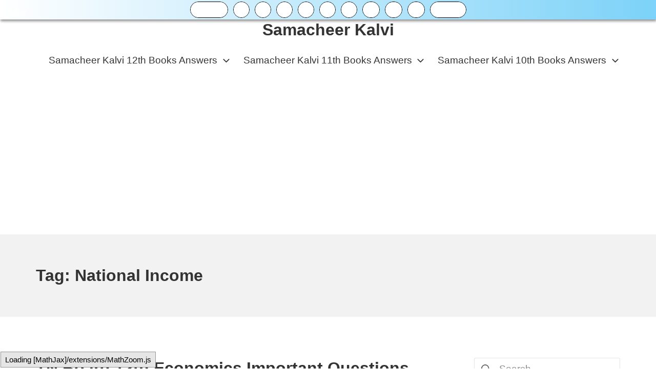

--- FILE ---
content_type: text/html; charset=UTF-8
request_url: https://samacheer-kalvi.com/tag/national-income/
body_size: 14634
content:
<!DOCTYPE html>
<html lang="en-US">
	<head>
		<meta charset="UTF-8">
		<meta name="viewport" content="width=device-width, initial-scale=1">
		<link rel="profile" href="https://gmpg.org/xfn/11">

		<title>National Income &#8211; Samacheer Kalvi</title>
<meta name='robots' content='max-image-preview:large' />
<link rel="alternate" type="application/rss+xml" title="Samacheer Kalvi &raquo; Feed" href="https://samacheer-kalvi.com/feed/" />
<link rel="alternate" type="application/rss+xml" title="Samacheer Kalvi &raquo; Comments Feed" href="https://samacheer-kalvi.com/comments/feed/" />
<link rel="alternate" type="application/rss+xml" title="Samacheer Kalvi &raquo; National Income Tag Feed" href="https://samacheer-kalvi.com/tag/national-income/feed/" />
<script type="text/javascript">
/* <![CDATA[ */
window._wpemojiSettings = {"baseUrl":"https:\/\/s.w.org\/images\/core\/emoji\/15.0.3\/72x72\/","ext":".png","svgUrl":"https:\/\/s.w.org\/images\/core\/emoji\/15.0.3\/svg\/","svgExt":".svg","source":{"concatemoji":"https:\/\/samacheer-kalvi.com\/wp-includes\/js\/wp-emoji-release.min.js?ver=6.6.4"}};
/*! This file is auto-generated */
!function(i,n){var o,s,e;function c(e){try{var t={supportTests:e,timestamp:(new Date).valueOf()};sessionStorage.setItem(o,JSON.stringify(t))}catch(e){}}function p(e,t,n){e.clearRect(0,0,e.canvas.width,e.canvas.height),e.fillText(t,0,0);var t=new Uint32Array(e.getImageData(0,0,e.canvas.width,e.canvas.height).data),r=(e.clearRect(0,0,e.canvas.width,e.canvas.height),e.fillText(n,0,0),new Uint32Array(e.getImageData(0,0,e.canvas.width,e.canvas.height).data));return t.every(function(e,t){return e===r[t]})}function u(e,t,n){switch(t){case"flag":return n(e,"\ud83c\udff3\ufe0f\u200d\u26a7\ufe0f","\ud83c\udff3\ufe0f\u200b\u26a7\ufe0f")?!1:!n(e,"\ud83c\uddfa\ud83c\uddf3","\ud83c\uddfa\u200b\ud83c\uddf3")&&!n(e,"\ud83c\udff4\udb40\udc67\udb40\udc62\udb40\udc65\udb40\udc6e\udb40\udc67\udb40\udc7f","\ud83c\udff4\u200b\udb40\udc67\u200b\udb40\udc62\u200b\udb40\udc65\u200b\udb40\udc6e\u200b\udb40\udc67\u200b\udb40\udc7f");case"emoji":return!n(e,"\ud83d\udc26\u200d\u2b1b","\ud83d\udc26\u200b\u2b1b")}return!1}function f(e,t,n){var r="undefined"!=typeof WorkerGlobalScope&&self instanceof WorkerGlobalScope?new OffscreenCanvas(300,150):i.createElement("canvas"),a=r.getContext("2d",{willReadFrequently:!0}),o=(a.textBaseline="top",a.font="600 32px Arial",{});return e.forEach(function(e){o[e]=t(a,e,n)}),o}function t(e){var t=i.createElement("script");t.src=e,t.defer=!0,i.head.appendChild(t)}"undefined"!=typeof Promise&&(o="wpEmojiSettingsSupports",s=["flag","emoji"],n.supports={everything:!0,everythingExceptFlag:!0},e=new Promise(function(e){i.addEventListener("DOMContentLoaded",e,{once:!0})}),new Promise(function(t){var n=function(){try{var e=JSON.parse(sessionStorage.getItem(o));if("object"==typeof e&&"number"==typeof e.timestamp&&(new Date).valueOf()<e.timestamp+604800&&"object"==typeof e.supportTests)return e.supportTests}catch(e){}return null}();if(!n){if("undefined"!=typeof Worker&&"undefined"!=typeof OffscreenCanvas&&"undefined"!=typeof URL&&URL.createObjectURL&&"undefined"!=typeof Blob)try{var e="postMessage("+f.toString()+"("+[JSON.stringify(s),u.toString(),p.toString()].join(",")+"));",r=new Blob([e],{type:"text/javascript"}),a=new Worker(URL.createObjectURL(r),{name:"wpTestEmojiSupports"});return void(a.onmessage=function(e){c(n=e.data),a.terminate(),t(n)})}catch(e){}c(n=f(s,u,p))}t(n)}).then(function(e){for(var t in e)n.supports[t]=e[t],n.supports.everything=n.supports.everything&&n.supports[t],"flag"!==t&&(n.supports.everythingExceptFlag=n.supports.everythingExceptFlag&&n.supports[t]);n.supports.everythingExceptFlag=n.supports.everythingExceptFlag&&!n.supports.flag,n.DOMReady=!1,n.readyCallback=function(){n.DOMReady=!0}}).then(function(){return e}).then(function(){var e;n.supports.everything||(n.readyCallback(),(e=n.source||{}).concatemoji?t(e.concatemoji):e.wpemoji&&e.twemoji&&(t(e.twemoji),t(e.wpemoji)))}))}((window,document),window._wpemojiSettings);
/* ]]> */
</script>
<style id='wp-emoji-styles-inline-css' type='text/css'>

	img.wp-smiley, img.emoji {
		display: inline !important;
		border: none !important;
		box-shadow: none !important;
		height: 1em !important;
		width: 1em !important;
		margin: 0 0.07em !important;
		vertical-align: -0.1em !important;
		background: none !important;
		padding: 0 !important;
	}
</style>
<link rel='stylesheet' id='wp-block-library-css' href='https://samacheer-kalvi.com/wp-includes/css/dist/block-library/style.min.css?ver=6.6.4' type='text/css' media='all' />
<style id='classic-theme-styles-inline-css' type='text/css'>
/*! This file is auto-generated */
.wp-block-button__link{color:#fff;background-color:#32373c;border-radius:9999px;box-shadow:none;text-decoration:none;padding:calc(.667em + 2px) calc(1.333em + 2px);font-size:1.125em}.wp-block-file__button{background:#32373c;color:#fff;text-decoration:none}
</style>
<style id='global-styles-inline-css' type='text/css'>
:root{--wp--preset--aspect-ratio--square: 1;--wp--preset--aspect-ratio--4-3: 4/3;--wp--preset--aspect-ratio--3-4: 3/4;--wp--preset--aspect-ratio--3-2: 3/2;--wp--preset--aspect-ratio--2-3: 2/3;--wp--preset--aspect-ratio--16-9: 16/9;--wp--preset--aspect-ratio--9-16: 9/16;--wp--preset--color--black: #000000;--wp--preset--color--cyan-bluish-gray: #abb8c3;--wp--preset--color--white: #ffffff;--wp--preset--color--pale-pink: #f78da7;--wp--preset--color--vivid-red: #cf2e2e;--wp--preset--color--luminous-vivid-orange: #ff6900;--wp--preset--color--luminous-vivid-amber: #fcb900;--wp--preset--color--light-green-cyan: #7bdcb5;--wp--preset--color--vivid-green-cyan: #00d084;--wp--preset--color--pale-cyan-blue: #8ed1fc;--wp--preset--color--vivid-cyan-blue: #0693e3;--wp--preset--color--vivid-purple: #9b51e0;--wp--preset--gradient--vivid-cyan-blue-to-vivid-purple: linear-gradient(135deg,rgba(6,147,227,1) 0%,rgb(155,81,224) 100%);--wp--preset--gradient--light-green-cyan-to-vivid-green-cyan: linear-gradient(135deg,rgb(122,220,180) 0%,rgb(0,208,130) 100%);--wp--preset--gradient--luminous-vivid-amber-to-luminous-vivid-orange: linear-gradient(135deg,rgba(252,185,0,1) 0%,rgba(255,105,0,1) 100%);--wp--preset--gradient--luminous-vivid-orange-to-vivid-red: linear-gradient(135deg,rgba(255,105,0,1) 0%,rgb(207,46,46) 100%);--wp--preset--gradient--very-light-gray-to-cyan-bluish-gray: linear-gradient(135deg,rgb(238,238,238) 0%,rgb(169,184,195) 100%);--wp--preset--gradient--cool-to-warm-spectrum: linear-gradient(135deg,rgb(74,234,220) 0%,rgb(151,120,209) 20%,rgb(207,42,186) 40%,rgb(238,44,130) 60%,rgb(251,105,98) 80%,rgb(254,248,76) 100%);--wp--preset--gradient--blush-light-purple: linear-gradient(135deg,rgb(255,206,236) 0%,rgb(152,150,240) 100%);--wp--preset--gradient--blush-bordeaux: linear-gradient(135deg,rgb(254,205,165) 0%,rgb(254,45,45) 50%,rgb(107,0,62) 100%);--wp--preset--gradient--luminous-dusk: linear-gradient(135deg,rgb(255,203,112) 0%,rgb(199,81,192) 50%,rgb(65,88,208) 100%);--wp--preset--gradient--pale-ocean: linear-gradient(135deg,rgb(255,245,203) 0%,rgb(182,227,212) 50%,rgb(51,167,181) 100%);--wp--preset--gradient--electric-grass: linear-gradient(135deg,rgb(202,248,128) 0%,rgb(113,206,126) 100%);--wp--preset--gradient--midnight: linear-gradient(135deg,rgb(2,3,129) 0%,rgb(40,116,252) 100%);--wp--preset--font-size--small: 16.15px;--wp--preset--font-size--medium: 22.8px;--wp--preset--font-size--large: 28.5px;--wp--preset--font-size--x-large: 42px;--wp--preset--font-size--regular: 19px;--wp--preset--font-size--huge: 38px;--wp--preset--spacing--20: 0.44rem;--wp--preset--spacing--30: 0.67rem;--wp--preset--spacing--40: 1rem;--wp--preset--spacing--50: 1.5rem;--wp--preset--spacing--60: 2.25rem;--wp--preset--spacing--70: 3.38rem;--wp--preset--spacing--80: 5.06rem;--wp--preset--shadow--natural: 6px 6px 9px rgba(0, 0, 0, 0.2);--wp--preset--shadow--deep: 12px 12px 50px rgba(0, 0, 0, 0.4);--wp--preset--shadow--sharp: 6px 6px 0px rgba(0, 0, 0, 0.2);--wp--preset--shadow--outlined: 6px 6px 0px -3px rgba(255, 255, 255, 1), 6px 6px rgba(0, 0, 0, 1);--wp--preset--shadow--crisp: 6px 6px 0px rgba(0, 0, 0, 1);}:where(.is-layout-flex){gap: 0.5em;}:where(.is-layout-grid){gap: 0.5em;}body .is-layout-flex{display: flex;}.is-layout-flex{flex-wrap: wrap;align-items: center;}.is-layout-flex > :is(*, div){margin: 0;}body .is-layout-grid{display: grid;}.is-layout-grid > :is(*, div){margin: 0;}:where(.wp-block-columns.is-layout-flex){gap: 2em;}:where(.wp-block-columns.is-layout-grid){gap: 2em;}:where(.wp-block-post-template.is-layout-flex){gap: 1.25em;}:where(.wp-block-post-template.is-layout-grid){gap: 1.25em;}.has-black-color{color: var(--wp--preset--color--black) !important;}.has-cyan-bluish-gray-color{color: var(--wp--preset--color--cyan-bluish-gray) !important;}.has-white-color{color: var(--wp--preset--color--white) !important;}.has-pale-pink-color{color: var(--wp--preset--color--pale-pink) !important;}.has-vivid-red-color{color: var(--wp--preset--color--vivid-red) !important;}.has-luminous-vivid-orange-color{color: var(--wp--preset--color--luminous-vivid-orange) !important;}.has-luminous-vivid-amber-color{color: var(--wp--preset--color--luminous-vivid-amber) !important;}.has-light-green-cyan-color{color: var(--wp--preset--color--light-green-cyan) !important;}.has-vivid-green-cyan-color{color: var(--wp--preset--color--vivid-green-cyan) !important;}.has-pale-cyan-blue-color{color: var(--wp--preset--color--pale-cyan-blue) !important;}.has-vivid-cyan-blue-color{color: var(--wp--preset--color--vivid-cyan-blue) !important;}.has-vivid-purple-color{color: var(--wp--preset--color--vivid-purple) !important;}.has-black-background-color{background-color: var(--wp--preset--color--black) !important;}.has-cyan-bluish-gray-background-color{background-color: var(--wp--preset--color--cyan-bluish-gray) !important;}.has-white-background-color{background-color: var(--wp--preset--color--white) !important;}.has-pale-pink-background-color{background-color: var(--wp--preset--color--pale-pink) !important;}.has-vivid-red-background-color{background-color: var(--wp--preset--color--vivid-red) !important;}.has-luminous-vivid-orange-background-color{background-color: var(--wp--preset--color--luminous-vivid-orange) !important;}.has-luminous-vivid-amber-background-color{background-color: var(--wp--preset--color--luminous-vivid-amber) !important;}.has-light-green-cyan-background-color{background-color: var(--wp--preset--color--light-green-cyan) !important;}.has-vivid-green-cyan-background-color{background-color: var(--wp--preset--color--vivid-green-cyan) !important;}.has-pale-cyan-blue-background-color{background-color: var(--wp--preset--color--pale-cyan-blue) !important;}.has-vivid-cyan-blue-background-color{background-color: var(--wp--preset--color--vivid-cyan-blue) !important;}.has-vivid-purple-background-color{background-color: var(--wp--preset--color--vivid-purple) !important;}.has-black-border-color{border-color: var(--wp--preset--color--black) !important;}.has-cyan-bluish-gray-border-color{border-color: var(--wp--preset--color--cyan-bluish-gray) !important;}.has-white-border-color{border-color: var(--wp--preset--color--white) !important;}.has-pale-pink-border-color{border-color: var(--wp--preset--color--pale-pink) !important;}.has-vivid-red-border-color{border-color: var(--wp--preset--color--vivid-red) !important;}.has-luminous-vivid-orange-border-color{border-color: var(--wp--preset--color--luminous-vivid-orange) !important;}.has-luminous-vivid-amber-border-color{border-color: var(--wp--preset--color--luminous-vivid-amber) !important;}.has-light-green-cyan-border-color{border-color: var(--wp--preset--color--light-green-cyan) !important;}.has-vivid-green-cyan-border-color{border-color: var(--wp--preset--color--vivid-green-cyan) !important;}.has-pale-cyan-blue-border-color{border-color: var(--wp--preset--color--pale-cyan-blue) !important;}.has-vivid-cyan-blue-border-color{border-color: var(--wp--preset--color--vivid-cyan-blue) !important;}.has-vivid-purple-border-color{border-color: var(--wp--preset--color--vivid-purple) !important;}.has-vivid-cyan-blue-to-vivid-purple-gradient-background{background: var(--wp--preset--gradient--vivid-cyan-blue-to-vivid-purple) !important;}.has-light-green-cyan-to-vivid-green-cyan-gradient-background{background: var(--wp--preset--gradient--light-green-cyan-to-vivid-green-cyan) !important;}.has-luminous-vivid-amber-to-luminous-vivid-orange-gradient-background{background: var(--wp--preset--gradient--luminous-vivid-amber-to-luminous-vivid-orange) !important;}.has-luminous-vivid-orange-to-vivid-red-gradient-background{background: var(--wp--preset--gradient--luminous-vivid-orange-to-vivid-red) !important;}.has-very-light-gray-to-cyan-bluish-gray-gradient-background{background: var(--wp--preset--gradient--very-light-gray-to-cyan-bluish-gray) !important;}.has-cool-to-warm-spectrum-gradient-background{background: var(--wp--preset--gradient--cool-to-warm-spectrum) !important;}.has-blush-light-purple-gradient-background{background: var(--wp--preset--gradient--blush-light-purple) !important;}.has-blush-bordeaux-gradient-background{background: var(--wp--preset--gradient--blush-bordeaux) !important;}.has-luminous-dusk-gradient-background{background: var(--wp--preset--gradient--luminous-dusk) !important;}.has-pale-ocean-gradient-background{background: var(--wp--preset--gradient--pale-ocean) !important;}.has-electric-grass-gradient-background{background: var(--wp--preset--gradient--electric-grass) !important;}.has-midnight-gradient-background{background: var(--wp--preset--gradient--midnight) !important;}.has-small-font-size{font-size: var(--wp--preset--font-size--small) !important;}.has-medium-font-size{font-size: var(--wp--preset--font-size--medium) !important;}.has-large-font-size{font-size: var(--wp--preset--font-size--large) !important;}.has-x-large-font-size{font-size: var(--wp--preset--font-size--x-large) !important;}
:where(.wp-block-post-template.is-layout-flex){gap: 1.25em;}:where(.wp-block-post-template.is-layout-grid){gap: 1.25em;}
:where(.wp-block-columns.is-layout-flex){gap: 2em;}:where(.wp-block-columns.is-layout-grid){gap: 2em;}
:root :where(.wp-block-pullquote){font-size: 1.5em;line-height: 1.6;}
</style>
<link rel='stylesheet' id='suki-css' href='https://samacheer-kalvi.com/wp-content/themes/suki/assets/css/main.min.css?ver=1.3.7' type='text/css' media='all' />
<style id='suki-inline-css' type='text/css'>
/* Suki Dynamic CSS */
html{font-size:19px}h4,.h4{font-size:17px}.widget_block>[class^="wp-block-"]>h2:first-child,.widget_block>[class^="wp-block-"]>h3:first-child,.widget_block>[class^="wp-block-"]>h4:first-child,.widget_block>[class^="wp-block-"]>h5:first-child,.widget_block>[class^="wp-block-"]>h6:first-child,.widget-title{font-size:17px}
</style>
<link rel="https://api.w.org/" href="https://samacheer-kalvi.com/wp-json/" /><link rel="alternate" title="JSON" type="application/json" href="https://samacheer-kalvi.com/wp-json/wp/v2/tags/305" /><link rel="EditURI" type="application/rsd+xml" title="RSD" href="https://samacheer-kalvi.com/xmlrpc.php?rsd" />
<meta name="generator" content="WordPress 6.6.4" />
<script data-ad-client="ca-pub-5905303091284437" async src="https://pagead2.googlesyndication.com/pagead/js/adsbygoogle.js"></script>
<script async>(function(s,u,m,o,j,v){j=u.createElement(m);v=u.getElementsByTagName(m)[0];j.async=1;j.src=o;j.dataset.sumoSiteId='9aad14959189bd5422a79f6e507cf8840363139263a8c4a61b04528f7668a17b';v.parentNode.insertBefore(j,v)})(window,document,'script','//load.sumo.com/');</script><style type="text/css" id="suki-custom-css">

</style>
	</head>

	<body class="archive tag tag-national-income tag-305 wp-embed-responsive ltr group-blog hfeed suki-page-layout-full-width suki-ver-1-3-7">
			<a class="skip-link screen-reader-text" href="#content">Skip to content</a>
	<div id="mobile-vertical-header" class="suki-header-mobile-vertical suki-header suki-popup suki-header-mobile-vertical-display-drawer suki-header-mobile-vertical-position-left suki-text-align-left" itemscope itemtype="https://schema.org/WPHeader">
			<div class="suki-popup-background suki-popup-close"></div>
	
	<div class="suki-header-mobile-vertical-bar suki-header-section-vertical suki-popup-content">
		<div class="suki-header-section-vertical-column">
			<div class="suki-header-mobile-vertical-bar-top suki-header-section-vertical-row">
				<div class="suki-header-search-bar suki-header-search">
	<form role="search" method="get" class="search-form" action="https://samacheer-kalvi.com/">
				<label>
					<span class="screen-reader-text">Search for:</span>
					<input type="search" class="search-field" placeholder="Search&hellip;" value="" name="s" /><span class="suki-icon suki-search-icon" title="" aria-hidden="true"><svg xmlns="http://www.w3.org/2000/svg" viewBox="0 0 64 64" width="64" height="64"><path d="M26,46.1a20,20,0,1,1,20-20A20,20,0,0,1,26,46.1ZM63.4,58.5,48.2,43.3a3.67,3.67,0,0,0-2-.8A26.7,26.7,0,0,0,52,26a26,26,0,1,0-9.6,20.2,4.64,4.64,0,0,0,.8,2L58.4,63.4a1.93,1.93,0,0,0,2.8,0l2.1-2.1A1.86,1.86,0,0,0,63.4,58.5Z"/></svg></span>
				</label>
				<input type="submit" class="search-submit" value="Search" />
			</form></div><nav class="suki-header-mobile-menu suki-header-menu site-navigation" role="navigation" itemscope itemtype="https://schema.org/SiteNavigationElement" aria-label="Mobile Header Menu">
	<ul id="menu-top" class="menu suki-toggle-menu"><li id="menu-item-37976" class="menu-item menu-item-type-custom menu-item-object-custom menu-item-has-children menu-item-37976"><a href="https://samacheer-kalvi.com/samacheer-kalvi-12th-books-solutions/" class="suki-menu-item-link "><span class="suki-menu-item-title">Samacheer Kalvi 12th Books Answers</span></a><button class="suki-sub-menu-toggle suki-toggle"><span class="suki-icon suki-dropdown-sign" title="" aria-hidden="true"><svg xmlns="http://www.w3.org/2000/svg" viewBox="0 0 64 64" width="64" height="64"><path d="M32,43.71a3,3,0,0,1-2.12-.88L12.17,25.12a2,2,0,0,1,0-2.83l1.42-1.41a2,2,0,0,1,2.82,0L32,36.47,47.59,20.88a2,2,0,0,1,2.82,0l1.42,1.41a2,2,0,0,1,0,2.83L34.12,42.83A3,3,0,0,1,32,43.71Z"/></svg></span><span class="screen-reader-text">Expand / Collapse</span></button>
<ul class="sub-menu">
	<li id="menu-item-37979" class="menu-item menu-item-type-custom menu-item-object-custom menu-item-37979"><a href="https://samacheer-kalvi.com/tamil-nadu-12th-model-question-papers/" class="suki-menu-item-link "><span class="suki-menu-item-title">Tamil Nadu 12th Model Question Papers</span></a></li>
</ul>
</li>
<li id="menu-item-37977" class="menu-item menu-item-type-custom menu-item-object-custom menu-item-has-children menu-item-37977"><a href="https://samacheer-kalvi.com/samacheer-kalvi-11th-books-solutions/" class="suki-menu-item-link "><span class="suki-menu-item-title">Samacheer Kalvi 11th Books Answers</span></a><button class="suki-sub-menu-toggle suki-toggle"><span class="suki-icon suki-dropdown-sign" title="" aria-hidden="true"><svg xmlns="http://www.w3.org/2000/svg" viewBox="0 0 64 64" width="64" height="64"><path d="M32,43.71a3,3,0,0,1-2.12-.88L12.17,25.12a2,2,0,0,1,0-2.83l1.42-1.41a2,2,0,0,1,2.82,0L32,36.47,47.59,20.88a2,2,0,0,1,2.82,0l1.42,1.41a2,2,0,0,1,0,2.83L34.12,42.83A3,3,0,0,1,32,43.71Z"/></svg></span><span class="screen-reader-text">Expand / Collapse</span></button>
<ul class="sub-menu">
	<li id="menu-item-37980" class="menu-item menu-item-type-custom menu-item-object-custom menu-item-37980"><a href="https://samacheer-kalvi.com/tamil-nadu-11th-model-question-papers/" class="suki-menu-item-link "><span class="suki-menu-item-title">Tamil Nadu 11th Model Question Papers</span></a></li>
</ul>
</li>
<li id="menu-item-22534" class="menu-item menu-item-type-custom menu-item-object-custom menu-item-has-children menu-item-22534"><a href="https://samacheer-kalvi.com/samacheer-kalvi-10th-books-solutions/" class="suki-menu-item-link "><span class="suki-menu-item-title">Samacheer Kalvi 10th Books Answers</span></a><button class="suki-sub-menu-toggle suki-toggle"><span class="suki-icon suki-dropdown-sign" title="" aria-hidden="true"><svg xmlns="http://www.w3.org/2000/svg" viewBox="0 0 64 64" width="64" height="64"><path d="M32,43.71a3,3,0,0,1-2.12-.88L12.17,25.12a2,2,0,0,1,0-2.83l1.42-1.41a2,2,0,0,1,2.82,0L32,36.47,47.59,20.88a2,2,0,0,1,2.82,0l1.42,1.41a2,2,0,0,1,0,2.83L34.12,42.83A3,3,0,0,1,32,43.71Z"/></svg></span><span class="screen-reader-text">Expand / Collapse</span></button>
<ul class="sub-menu">
	<li id="menu-item-37978" class="menu-item menu-item-type-custom menu-item-object-custom menu-item-37978"><a href="https://samacheer-kalvi.com/samacheer-kalvi-10th-model-question-papers/" class="suki-menu-item-link "><span class="suki-menu-item-title">Samacheer Kalvi 10th Model Question Papers</span></a></li>
	<li id="menu-item-22536" class="menu-item menu-item-type-custom menu-item-object-custom menu-item-22536"><a href="https://samacheer-kalvi.com/samacheer-kalvi-9th-books-solutions/" class="suki-menu-item-link "><span class="suki-menu-item-title">Samacheer Kalvi 9th Books Answers</span></a></li>
	<li id="menu-item-22535" class="menu-item menu-item-type-custom menu-item-object-custom menu-item-22535"><a href="https://samacheer-kalvi.com/samacheer-kalvi-8th-books-solutions/" class="suki-menu-item-link "><span class="suki-menu-item-title">Samacheer Kalvi 8th Books Answers</span></a></li>
	<li id="menu-item-22533" class="menu-item menu-item-type-custom menu-item-object-custom menu-item-22533"><a href="https://samacheer-kalvi.com/samacheer-kalvi-7th-books-solutions/" class="suki-menu-item-link "><span class="suki-menu-item-title">Samacheer Kalvi 7th Books Answers</span></a></li>
	<li id="menu-item-22532" class="menu-item menu-item-type-custom menu-item-object-custom menu-item-22532"><a href="https://samacheer-kalvi.com/samacheer-kalvi-6th-books-solutions/" class="suki-menu-item-link "><span class="suki-menu-item-title">Samacheer Kalvi 6th Books Answers</span></a></li>
	<li id="menu-item-22537" class="menu-item menu-item-type-custom menu-item-object-custom menu-item-22537"><a href="https://samacheer-kalvi.com/samacheer-kalvi-5th-books-solutions/" class="suki-menu-item-link "><span class="suki-menu-item-title">Samacheer Kalvi 5th Books Answers</span></a></li>
	<li id="menu-item-37981" class="menu-item menu-item-type-custom menu-item-object-custom menu-item-37981"><a href="https://samacheer-kalvi.com/samacheer-kalvi-4th-books-solutions/" class="suki-menu-item-link "><span class="suki-menu-item-title">Samacheer Kalvi 4th Books Answers</span></a></li>
	<li id="menu-item-49582" class="menu-item menu-item-type-custom menu-item-object-custom menu-item-49582"><a href="https://samacheer-kalvi.com/samacheer-kalvi-3rd-standard-books-solutions/" class="suki-menu-item-link "><span class="suki-menu-item-title">3rd Standard Samacheer Book Solutions</span></a></li>
</ul>
</li>
</ul></nav>			</div>
		</div>

			</div>
</div>
		<div id="canvas" class="suki-canvas">
			<div id="page" class="site">

					<header id="masthead" class="suki-header site-header" role="banner" itemscope itemtype="https://schema.org/WPHeader">
		<div id="header" class="suki-header-main suki-header">
	<div id="suki-header-top-bar" class="suki-header-top-bar suki-header-section suki-section suki-section-default suki-header-menu-highlight-none">

			<div class="suki-header-top-bar-inner suki-section-inner">
			<div class="suki-wrapper">
	
				<div class="suki-header-top-bar-row suki-header-row suki-header-row-with-center">
																	<div class="suki-header-top-bar-left suki-header-column">
													</div>
																	<div class="suki-header-top-bar-center suki-header-column">
							<div class="suki-header-logo site-branding menu">
	<div class="site-title menu-item h1">
		<a href="https://samacheer-kalvi.com/" rel="home" class="suki-menu-item-link">
				<span class="suki-default-logo suki-logo">Samacheer Kalvi</span>
			</a>
	</div>
</div>						</div>
																	<div class="suki-header-top-bar-right suki-header-column">
													</div>
									</div>

			</div>
		</div>
</div><div id="suki-header-main-bar" class="suki-header-main-bar suki-header-section suki-section suki-section-default suki-header-menu-highlight-none">
	<div class="suki-header-main-bar-inner suki-section-inner">

		
		<div class="suki-wrapper">
			<div class="suki-header-main-bar-row suki-header-row ">
														<div class="suki-header-main-bar-left suki-header-column">
											</div>
																			<div class="suki-header-main-bar-right suki-header-column">
						<nav class="suki-header-menu-1 suki-header-menu site-navigation" role="navigation" itemscope itemtype="https://schema.org/SiteNavigationElement" aria-label="Header Menu 1">
	<ul id="menu-top-1" class="menu suki-hover-menu"><li class="menu-item menu-item-type-custom menu-item-object-custom menu-item-has-children menu-item-37976"><a href="https://samacheer-kalvi.com/samacheer-kalvi-12th-books-solutions/" class="suki-menu-item-link "><span class="suki-menu-item-title">Samacheer Kalvi 12th Books Answers</span><span class="suki-icon suki-dropdown-sign" title="" aria-hidden="true"><svg xmlns="http://www.w3.org/2000/svg" viewBox="0 0 64 64" width="64" height="64"><path d="M32,43.71a3,3,0,0,1-2.12-.88L12.17,25.12a2,2,0,0,1,0-2.83l1.42-1.41a2,2,0,0,1,2.82,0L32,36.47,47.59,20.88a2,2,0,0,1,2.82,0l1.42,1.41a2,2,0,0,1,0,2.83L34.12,42.83A3,3,0,0,1,32,43.71Z"/></svg></span></a>
<ul class="sub-menu">
	<li class="menu-item menu-item-type-custom menu-item-object-custom menu-item-37979"><a href="https://samacheer-kalvi.com/tamil-nadu-12th-model-question-papers/" class="suki-menu-item-link "><span class="suki-menu-item-title">Tamil Nadu 12th Model Question Papers</span></a></li>
</ul>
</li>
<li class="menu-item menu-item-type-custom menu-item-object-custom menu-item-has-children menu-item-37977"><a href="https://samacheer-kalvi.com/samacheer-kalvi-11th-books-solutions/" class="suki-menu-item-link "><span class="suki-menu-item-title">Samacheer Kalvi 11th Books Answers</span><span class="suki-icon suki-dropdown-sign" title="" aria-hidden="true"><svg xmlns="http://www.w3.org/2000/svg" viewBox="0 0 64 64" width="64" height="64"><path d="M32,43.71a3,3,0,0,1-2.12-.88L12.17,25.12a2,2,0,0,1,0-2.83l1.42-1.41a2,2,0,0,1,2.82,0L32,36.47,47.59,20.88a2,2,0,0,1,2.82,0l1.42,1.41a2,2,0,0,1,0,2.83L34.12,42.83A3,3,0,0,1,32,43.71Z"/></svg></span></a>
<ul class="sub-menu">
	<li class="menu-item menu-item-type-custom menu-item-object-custom menu-item-37980"><a href="https://samacheer-kalvi.com/tamil-nadu-11th-model-question-papers/" class="suki-menu-item-link "><span class="suki-menu-item-title">Tamil Nadu 11th Model Question Papers</span></a></li>
</ul>
</li>
<li class="menu-item menu-item-type-custom menu-item-object-custom menu-item-has-children menu-item-22534"><a href="https://samacheer-kalvi.com/samacheer-kalvi-10th-books-solutions/" class="suki-menu-item-link "><span class="suki-menu-item-title">Samacheer Kalvi 10th Books Answers</span><span class="suki-icon suki-dropdown-sign" title="" aria-hidden="true"><svg xmlns="http://www.w3.org/2000/svg" viewBox="0 0 64 64" width="64" height="64"><path d="M32,43.71a3,3,0,0,1-2.12-.88L12.17,25.12a2,2,0,0,1,0-2.83l1.42-1.41a2,2,0,0,1,2.82,0L32,36.47,47.59,20.88a2,2,0,0,1,2.82,0l1.42,1.41a2,2,0,0,1,0,2.83L34.12,42.83A3,3,0,0,1,32,43.71Z"/></svg></span></a>
<ul class="sub-menu">
	<li class="menu-item menu-item-type-custom menu-item-object-custom menu-item-37978"><a href="https://samacheer-kalvi.com/samacheer-kalvi-10th-model-question-papers/" class="suki-menu-item-link "><span class="suki-menu-item-title">Samacheer Kalvi 10th Model Question Papers</span></a></li>
	<li class="menu-item menu-item-type-custom menu-item-object-custom menu-item-22536"><a href="https://samacheer-kalvi.com/samacheer-kalvi-9th-books-solutions/" class="suki-menu-item-link "><span class="suki-menu-item-title">Samacheer Kalvi 9th Books Answers</span></a></li>
	<li class="menu-item menu-item-type-custom menu-item-object-custom menu-item-22535"><a href="https://samacheer-kalvi.com/samacheer-kalvi-8th-books-solutions/" class="suki-menu-item-link "><span class="suki-menu-item-title">Samacheer Kalvi 8th Books Answers</span></a></li>
	<li class="menu-item menu-item-type-custom menu-item-object-custom menu-item-22533"><a href="https://samacheer-kalvi.com/samacheer-kalvi-7th-books-solutions/" class="suki-menu-item-link "><span class="suki-menu-item-title">Samacheer Kalvi 7th Books Answers</span></a></li>
	<li class="menu-item menu-item-type-custom menu-item-object-custom menu-item-22532"><a href="https://samacheer-kalvi.com/samacheer-kalvi-6th-books-solutions/" class="suki-menu-item-link "><span class="suki-menu-item-title">Samacheer Kalvi 6th Books Answers</span></a></li>
	<li class="menu-item menu-item-type-custom menu-item-object-custom menu-item-22537"><a href="https://samacheer-kalvi.com/samacheer-kalvi-5th-books-solutions/" class="suki-menu-item-link "><span class="suki-menu-item-title">Samacheer Kalvi 5th Books Answers</span></a></li>
	<li class="menu-item menu-item-type-custom menu-item-object-custom menu-item-37981"><a href="https://samacheer-kalvi.com/samacheer-kalvi-4th-books-solutions/" class="suki-menu-item-link "><span class="suki-menu-item-title">Samacheer Kalvi 4th Books Answers</span></a></li>
	<li class="menu-item menu-item-type-custom menu-item-object-custom menu-item-49582"><a href="https://samacheer-kalvi.com/samacheer-kalvi-3rd-standard-books-solutions/" class="suki-menu-item-link "><span class="suki-menu-item-title">3rd Standard Samacheer Book Solutions</span></a></li>
</ul>
</li>
</ul></nav>					</div>
							</div>
		</div>

		
	</div>
</div></div> <div id="mobile-header" class="suki-header-mobile suki-header">
		<div id="suki-header-mobile-main-bar" class="suki-header-mobile-main-bar suki-header-section suki-section suki-section-default">
		<div class="suki-header-mobile-main-bar-inner suki-section-inner">
			<div class="suki-wrapper">
				<div class="suki-header-mobile-main-bar-row suki-header-row ">
																	<div class="suki-header-mobile-main-bar-left suki-header-column">
							<div class="suki-header-mobile-logo site-branding menu">
	<div class="site-title menu-item h1">
		<a href="https://samacheer-kalvi.com/" rel="home" class="suki-menu-item-link">
				<span class="suki-default-logo suki-logo">Samacheer Kalvi</span>
			</a>
	</div>
</div>						</div>
																							<div class="suki-header-mobile-main-bar-right suki-header-column">
							<div class="suki-header-mobile-vertical-toggle">
	<button class="suki-popup-toggle suki-toggle" data-target="mobile-vertical-header" aria-expanded="false">
		<span class="suki-icon suki-menu-icon" title="" aria-hidden="true"><svg xmlns="http://www.w3.org/2000/svg" viewBox="0 0 64 64" width="64" height="64"><path d="M60,35H4a2,2,0,0,1-2-2V31a2,2,0,0,1,2-2H60a2,2,0,0,1,2,2v2A2,2,0,0,1,60,35Zm0-22H4a2,2,0,0,1-2-2V9A2,2,0,0,1,4,7H60a2,2,0,0,1,2,2v2A2,2,0,0,1,60,13Zm0,44H4a2,2,0,0,1-2-2V53a2,2,0,0,1,2-2H60a2,2,0,0,1,2,2v2A2,2,0,0,1,60,57Z"/></svg></span>		<span class="screen-reader-text">Mobile Menu</span>
	</button>
</div>						</div>
									</div>
			</div>
		</div>
	</div>
</div>	</header>
	<div id="content" class="suki-content site-content suki-section suki-section-default suki-content-layout-right-sidebar">

	<section id="hero" class="suki-hero suki-section-default" role="region" aria-label="Hero Section">
	<div class="suki-hero-inner suki-section-inner">
		<div class="suki-wrapper">
			<div class="content-header suki-text-align-left">
	<h1 class="page-title">Tag: <span>National Income</span></h1></div>		</div>
	</div>
</section>

	<div class="suki-content-inner suki-section-inner">
		<div class="suki-wrapper">

			 

			<div class="suki-content-row"><div id="primary" class="content-area">
	<main id="main" class="site-main" role="main">	<div id="loop" class="suki-loop suki-loop-default">
		<article id="post-47145" class="entry entry-layout-default post-47145 post type-post status-publish format-standard hentry category-important-questions tag-national-income tag-tn-board-12th-economics-important-questions-chapter-2" role="article">
	<div class="entry-wrapper">
					<header class="entry-header suki-text-align-left">
				<h2 class="entry-title"><a href="https://samacheer-kalvi.com/tn-board-12th-economics-important-questions-chapter-2/" rel="bookmark">TN Board 12th Economics Important Questions Chapter 2 National Income</a></h2><div class="entry-meta"><span class="entry-meta-date"><a href="https://samacheer-kalvi.com/tn-board-12th-economics-important-questions-chapter-2/" class="posted-on"><time class="entry-date published" datetime="2021-11-05T16:06:40+05:30">November 5, 2021</time><time class="updated screen-reader-text" datetime="2021-11-06T17:52:29+05:30">November 6, 2021</time></a></span></div>			</header>
		
		<div class="entry-content">
			<h2>TN State Board 12th Economics Important Questions Chapter 2 National Income</h2>
<p>Question 1.<br />
Define National Income.<br />
Answer:<br />
“The labour and capital of a country acting on its natural resources produce annually a certain net aggregate of commodities, material and immaterial including services of all kinds. This is the true net annual income or revenue of the country or national dividend”. &#8211; Alfred Marshall.<br />
(or)<br />
“The net output of the commodities and services flowing during the year from the country’s productive system into the hands of the ultimate consumers or into net addition to the country’s stock of capital goods &#8211; Simon Kuznets.</p>
<p>Question 2.<br />
Write the formula for calculating GNP.<br />
Answer:<br />
GNP at Market Prices = GDP at market prices + Net Factor Income from Abroad<br />
Gross National Product = Gross Domestic Product + NFIA</p>
<p><img decoding="async" src="https://samacheer-kalvi.com/wp-content/uploads/2021/08/Samacheer-Kalvi.png" alt="Samacheer Kalvi TN Board 12th Economics Important Questions Chapter 2 National Income" width="147" height="12" /></p>
<p>Question 3.<br />
What is the difference between NNP and NDP?<br />
Answer:</p>
<table border="2">
<tbody>
<tr>
<td width="312">
<p style="text-align: center;">NNP</p>
</td>
<td width="312">
<p style="text-align: center;"> NDP</p>
</td>
</tr>
<tr>
<td width="312">It is the value of the net output of the economy during the year.</td>
<td width="312"> It is the value of net output of the economy during the year.</td>
</tr>
<tr>
<td width="312">It is the Net National Product.</td>
<td width="312"> It is the Net Domestic Product.</td>
</tr>
<tr>
<td width="312">NNP = GNP &#8211; Depreciation</td>
<td width="312"> NDP = GDP &#8211; Depreciation</td>
</tr>
</tbody>
</table>
<p>Depreciation is also called as capital consumption allowance.</p>
<p>Question 4.<br />
Trace the relationship between GNP and NNP.<br />
Answer:<br />
GNP is the total measure of the flow of final goods and services at market value resulting from current production in a country during a year, including net income from abroad, where as NNP is the net output of the economy during the year.</p>
<p>NNP is the replacement allowance of the capital assets from the GNP i.e., NNP = GNP &#8211; depreciation allowance (Depreciation is also called as capital consumption allowance).</p>
<p>Question 5.<br />
What do you mean by the term &#8216;Personal Income&#8217;?<br />
Answer:<br />
Personal Income is the Total Income received by the Individuals before paying direct Taxes from all sources. It also includes Transfer Payments.</p>
<p><img decoding="async" src="https://samacheer-kalvi.com/wp-content/uploads/2021/08/Samacheer-Kalvi.png" alt="Samacheer Kalvi TN Board 12th Economics Important Questions Chapter 2 National Income" width="147" height="12" /></p>
<p>Question 6.<br />
Define GDP deflator.<br />
Answer:<br />
It is an index of price changes of goods and services included in GDP.</p>
<p>GDP deflator = (Nominal GDP) / (Real GDP) × 100</p>
<p>Question 7.<br />
Why is self consumption difficult in measuring national income?<br />
Answer:<br />
Measuring of National Income through product method is done by measuring the final goods and services. But farmers keep a large portion of food and other goods for self consumption. So, the unsold product remains undecided as whether to include or not</p>
<p>Question 8.<br />
Write a short note on per capita income.<br />
Answer:<br />
Per Capita Income is an annual average Income of a person. It is income per head of population. Its the average income of person of a country in a particular year.</p>
<p>Per capita income = (National Income) / (Population)</p>
<p><img decoding="async" src="https://samacheer-kalvi.com/wp-content/uploads/2021/08/Samacheer-Kalvi.png" alt="Samacheer Kalvi TN Board 12th Economics Important Questions Chapter 2 National Income" width="147" height="12" /></p>
<p>Question 9.<br />
Differentiate between personal and disposable income<br />
Answer:</p>
<table border="2">
<tbody>
<tr>
<td width="312">
<p style="text-align: center;">Personal income</p>
</td>
<td width="312">
<p style="text-align: center;"> Disposable income</p>
</td>
</tr>
<tr>
<td width="312">Total income received by the individual of a country from all sources before payment of direct taxes in a year.</td>
<td width="312"> It is also known as disposable personal income. It is the individual income after payment of income tax.</td>
</tr>
<tr>
<td width="312">Personal Income = NI &#8211; Undistributed Corporate Profit + Transfer Payments.</td>
<td width="312"> Disposable Income = Personal Income &#8211; Direct Tax and Disposable Income = Consumption + saving</td>
</tr>
</tbody>
</table>
<p>Question 10.<br />
Explain briefly NNP at factor cost.<br />
Answer:<br />
It is the cost of total income of payment made to the factors of production. The amount of indirect taxes are deducted and subsidies are added to the money value of NNP at market price to arrive at the NNP FC.<br />
NNP at factor cost = NNP at Market prices &#8211; Indirect taxes + Subsidies.</p>
<p>Question 11.<br />
Give short note on Expenditure Method.<br />
Answer:<br />
In this method the total expenditure by the society in a year is added that is personal consumption expenditure, net domestic investment, government expenditure on consumption. Under expenditure method, National Income is measured at the point of actual expenditure. It measures the final expenditure on Gross domestic product at market price during a period of account.</p>
<p><img decoding="async" src="https://samacheer-kalvi.com/wp-content/uploads/2021/08/Samacheer-Kalvi.png" alt="Samacheer Kalvi TN Board 12th Economics Important Questions Chapter 2 National Income" width="147" height="12" /></p>
<p>Question 12.<br />
What is the solution to the problem of double counting jn the estimation of national income?<br />
Answer:<br />
The problem of double counting can be solved by value added method. In this method instead of taking value of final products, value added by each firm at each stage of production is included, that is cost of raw materials is not included. So there is no scope for double counting in this method. Value added method is also known as Industry of origin method. This method is used to avoid double counting in calculating national income.</p>
<p>Question 13.<br />
Write briefly about national income and welfare.<br />
Answer:<br />
National income is an indicator of the country’s Economic progress when the country’s GDP increases, then there is increase in standard of living of the people. But the rise in GDP need not always promote economic welfare because welfare is affected by a wide range of factors like economic and .non-economic factors.</p>
<p>Economic factors:<br />
Eg: national income, consumption etc can be expressed in money.</p>
<p>Non &#8211; Economic factors:<br />
Eg: environmental hazards and law and order situation cannot be expressed in money. Therefore PQLI Physical Quality of Life Index is considered better indicator of economic welfare. It includes standard of living, life expectancy at birth and literacy.</p>
<p>Question 14.<br />
List out the uses of national income.<br />
Answer:</p>
<ol>
<li>It describes the economic or production performance of a country.</li>
<li>The National Income data is used by the economists, planners, government, businessmen and International agencies like IMF, world bank etc., for various analytical purposes. &#8216;</li>
<li>National Income Data helps to note the changes in standard of living of a country over a period of time and to compare with other countries.</li>
<li>The National Income figures are used to measure the level of development of a country.</li>
</ol>
<p><img decoding="async" src="https://samacheer-kalvi.com/wp-content/uploads/2021/08/Samacheer-Kalvi.png" alt="Samacheer Kalvi TN Board 12th Economics Important Questions Chapter 2 National Income" width="147" height="12" /><br />
Question 15.<br />
Explain the importance of national income.<br />
Answer:<br />
(i) National Income is known as the accounts of the economy. It helps to facilitate the task of measurement as it provides a set of procedures and techniques for measurement of income and output of aggregate level.</p>
<p>(ii) National Income provides:<br />
(a) Model of Macro Economic Model and<br />
(b) Enable us to learn few hall mark numbers which help characterize the economy.</p>
<p>(iii) Gives relative importance of the various sectors of the economy. It also enables us to know how income is produced, distributed, saved and spent.<br />
(iv) It indicates performance of the Economy, Structural changes in the Economy, making comparison among Nations.<br />
(v) The National Income data helps to formulate National Policies like monetary and Fiscal policies. It also helps to. build economic models.<br />
(vi) It helps to formulate planning and evaluate progress, to know the distribution of income for various factors of production.<br />
(vii) It enables us to arrive at Macro-economic variables namely Tax &#8211; GDP ratio, Current Account Deficit &#8211; GDP ratio etc.<br />
(viii) It enables us to know a country’s per capita income which reflects the economic welfare of the country.<br />
(ix) It is helpful to UNO which formulates welfare plans for different countries especially for underdeveloped countries.<br />
(x) National Income data is manifestation of material results of human activity in an economy.</p>
<p>Question 16.<br />
Discuss the various methods of estimating the national income of a country.<br />
Answer:<br />
All goods and services produced in the country must be counted and converted against money value during a year. Whatever is produced is used for consumption or saved. There are three methods that are used to measure National Income.<br />
(i) Production or Value Added Method<br />
(ii) Income or Factor Earning Method (Hi) Expenditure Method<br />
The three methods originate from three different phases in circular flow of National Income.</p>
<p><img fetchpriority="high" decoding="async" class="alignnone size-full wp-image-47148" src="https://samacheer-kalvi.com/wp-content/uploads/2021/11/TN-Board-12th-Economics-Important-Questions-Chapter-2-National-Income-2.png" alt="TN Board 12th Economics Important Questions Chapter 2 National Income 2" width="560" height="184" srcset="https://samacheer-kalvi.com/wp-content/uploads/2021/11/TN-Board-12th-Economics-Important-Questions-Chapter-2-National-Income-2.png 560w, https://samacheer-kalvi.com/wp-content/uploads/2021/11/TN-Board-12th-Economics-Important-Questions-Chapter-2-National-Income-2-300x99.png 300w" sizes="(max-width: 560px) 100vw, 560px" /></p>
<p>National income may be measured by any method, the equation is<br />
Output = income = expenditure</p>
<p>GDP: By sum of spending, Factor incomes or output in all methods, net flow of goods and services which is being looked at from three different angles. Each method provides different view of the economy and also provides a check in the accuracy of the other methods.</p>
<p><img decoding="async" class="alignnone size-full wp-image-47147" src="https://samacheer-kalvi.com/wp-content/uploads/2021/11/TN-Board-12th-Economics-Important-Questions-Chapter-2-National-Income-3.png" alt="TN Board 12th Economics Important Questions Chapter 2 National Income 3" width="561" height="718" srcset="https://samacheer-kalvi.com/wp-content/uploads/2021/11/TN-Board-12th-Economics-Important-Questions-Chapter-2-National-Income-3.png 561w, https://samacheer-kalvi.com/wp-content/uploads/2021/11/TN-Board-12th-Economics-Important-Questions-Chapter-2-National-Income-3-234x300.png 234w" sizes="(max-width: 561px) 100vw, 561px" /></p>
<p><img loading="lazy" decoding="async" class="alignnone size-full wp-image-47146" src="https://samacheer-kalvi.com/wp-content/uploads/2021/11/TN-Board-12th-Economics-Important-Questions-Chapter-2-National-Income-4.png" alt="TN Board 12th Economics Important Questions Chapter 2 National Income 4" width="561" height="344" srcset="https://samacheer-kalvi.com/wp-content/uploads/2021/11/TN-Board-12th-Economics-Important-Questions-Chapter-2-National-Income-4.png 561w, https://samacheer-kalvi.com/wp-content/uploads/2021/11/TN-Board-12th-Economics-Important-Questions-Chapter-2-National-Income-4-300x184.png 300w" sizes="(max-width: 561px) 100vw, 561px" /></p>
<p><img decoding="async" src="https://samacheer-kalvi.com/wp-content/uploads/2021/08/Samacheer-Kalvi.png" alt="Samacheer Kalvi TN Board 12th Economics Important Questions Chapter 2 National Income" width="147" height="12" /></p>
<p>Question 17.<br />
What are the difficulties involved in the measurement of national income?<br />
Answer:<br />
In India, because of unorganized and non-monetized subsistence sector where the barter system still prevails for transacting goods and services. So proper valuation of output is very difficult.<br />
Difficulties:<br />
(i) Transfer payments:<br />
The government expenditures are not included in National Income because they are paid without adding anything to the production process.</p>
<p>(ii) Difficulties in assessing depreciation / allowence:<br />
It is also difficult to deduct depreciation allowances like accidental damages because it is very difficult to judge.</p>
<p>(iii) Unpaid services:<br />
There are no. of goods and services which are difficult to be assessed in money terms.<br />
Eg: services of house wife;</p>
<p>(iv) Income from illegal activities:<br />
Income earned from gambling, smuggling etc are also not included.</p>
<p>(v) Production for self-consumption and changing price:<br />
Farmers keep a large portion of food and other goods produced on the farm for self consumption and that is not included in the National Income.</p>
<p>(vi) Capital gains:<br />
Capital gains are excluded from National Income. Eg: Property sold at higher price than the purchase price.</p>
<p>(vii) Statistical problems:<br />
Statistical datas are not perfectly reliable co- operaion of people and efficiency of statistical staff is also needed.<br />
Eg: Production in Animal husbandary.</p>
<p>National Income estimate in India are not accurate because of difficulties faced at different levels.</p>
<p>Question 18.<br />
Discuss the importance of social accounting in economic analysis.<br />
Answer:<br />
Measuring National Income by social accounting method. The translations are recorded and the inter relationships are traced. It is very useful for economists and policy makers.<br />
The economy is divided into several sectors in social accounting method.<br />
(i) Firms:<br />
These are organisations which employ the factors of production.</p>
<p>(ii) Households:<br />
It receive payments for their services to the firms, so the firms make payment to households for their services.</p>
<p>(iii) Government sector:<br />
The economic transactions of public bodies at all levels. The main function of the government is to provide social goods like defence, education etc.</p>
<p>(iv) Rest of the world sector:<br />
It is international economic transactions of the country.</p>
<p>(v) Capital sector is saving and investment activities like transactions of banks, insurance etc. these agencies provide financial assistance to the firms activities.</p>
<p>When the sectoral contribution are assessed to GDP, the economy is divided into primary, secondary and tertiary sectors.</p>
<p>Social accounting method is important for economic analysis because it represents the major economic flows and statistical relationships among .various sectors of economic system and it is useful to forecast the trends of economy more accurately.</p>
<p><img decoding="async" src="https://samacheer-kalvi.com/wp-content/uploads/2021/08/Samacheer-Kalvi.png" alt="Samacheer Kalvi TN Board 12th Economics Important Questions Chapter 2 National Income" width="147" height="12" /></p>
<p><span style="color: #0000ff;">Multiple Choice Questions:</span></p>
<p>Question 1.<br />
Net National product at factor cost is also known as:<br />
(a) National Income<br />
(b) Domestic Income<br />
(c) Per capita Income<br />
(d) Salary<br />
Answer:<br />
(a) National Income</p>
<p>Question 2.<br />
Primary sector is:<br />
(a) Industry<br />
(b) Trade<br />
(c) Agriculture<br />
(d) Construction<br />
Answer:<br />
(c) Agriculture</p>
<p>Question 3.<br />
National income is measured by using _________ methods.<br />
(a) Two<br />
(b) Three<br />
(c) Five<br />
(d) Four<br />
Answer:<br />
(b) Three</p>
<p><img decoding="async" src="https://samacheer-kalvi.com/wp-content/uploads/2021/08/Samacheer-Kalvi.png" alt="Samacheer Kalvi TN Board 12th Economics Important Questions Chapter 2 National Income" width="147" height="12" /></p>
<p>Question 4.<br />
Income method is measured by summing up of all forms of:<br />
(a) Revenue<br />
(b) Taxes<br />
(c) Expenditure<br />
(d) Income<br />
Answer:<br />
(d) Income</p>
<p>Question 5.<br />
Which is the largest figure?<br />
(a) Disposable income<br />
(b) Personal Income<br />
(c) NNP<br />
(d) GNP<br />
Answer:<br />
(d) GNP</p>
<p>Question 6.<br />
Expenditure method is used to estimate national income in:<br />
(a) Construction sector<br />
(b) Agricultural Sector<br />
(c) Service sector<br />
(d) Banking sector<br />
Answer:<br />
(a) Construction sector</p>
<p><img decoding="async" src="https://samacheer-kalvi.com/wp-content/uploads/2021/08/Samacheer-Kalvi.png" alt="Samacheer Kalvi TN Board 12th Economics Important Questions Chapter 2 National Income" width="147" height="12" /></p>
<p>Question 7.<br />
Tertiary sector is also called as ________ sector.<br />
(a) Service<br />
(b) Income<br />
(c) Industrial<br />
(d) Production<br />
Answer:<br />
(a) Service</p>
<p>Question 8.<br />
National income is a measure of the ________ performance of an economy.<br />
(a) Industrial<br />
(b) Agricultural<br />
(c) Economic<br />
(d) Consumption<br />
Answer:<br />
(c) Economic</p>
<p>Question 9.<br />
Per capita income is obtained by dividing the National income by:<br />
(a) Production<br />
(b) Population of a country<br />
(c) Expenditure<br />
(d) GNP<br />
Answer:<br />
(b) Population of a country.</p>
<p><img decoding="async" src="https://samacheer-kalvi.com/wp-content/uploads/2021/08/Samacheer-Kalvi.png" alt="Samacheer Kalvi TN Board 12th Economics Important Questions Chapter 2 National Income" width="147" height="12" /></p>
<p>Question 10.<br />
GNP = ______ + Net factor income from abroad.<br />
(a) NNP<br />
(b) NDP<br />
(c) GDP<br />
(d) Personal income<br />
Answer:<br />
(c) GDP</p>
<p>Question 11.<br />
NNP stands for:<br />
(a) Net National Product<br />
(b) National Net product<br />
(c) National Net Provident<br />
(d) Net National Provident<br />
Answer:<br />
(a) Net National Product</p>
<p>Question 12.<br />
_______ is deducted from gross value to get the net value.<br />
(a) Income<br />
(b) Depreciation<br />
(c) Expenditure<br />
(d) Value of final goods<br />
Answer:<br />
(b) Depreciation</p>
<p><img decoding="async" src="https://samacheer-kalvi.com/wp-content/uploads/2021/08/Samacheer-Kalvi.png" alt="Samacheer Kalvi TN Board 12th Economics Important Questions Chapter 2 National Income" width="147" height="12" /></p>
<p>Question 13.<br />
The financial year in India is:<br />
(a) April 1 to March 31<br />
(b) March 1 to April 30<br />
(c) March 1 to March 16<br />
(d) January 1 to, December 31<br />
Answer:<br />
(c) March 1 to March 16</p>
<p>Question 14.<br />
When net factor income from abroad is deducted from NNP, the net value is:<br />
(a) Gross National Product<br />
(b) Disposable Income<br />
(c) Net Domestic Product<br />
(d) Personal Income<br />
Answer:<br />
(b) Disposable Income</p>
<p>Question 15.<br />
The value of NNP at production point is called:<br />
(a) NNP at factor cost<br />
(b) NNP at market cost<br />
(c) GNP at factor cost<br />
(d) Per capita income<br />
Answer:<br />
(c) GNP at factor cost</p>
<p><img decoding="async" src="https://samacheer-kalvi.com/wp-content/uploads/2021/08/Samacheer-Kalvi.png" alt="Samacheer Kalvi TN Board 12th Economics Important Questions Chapter 2 National Income" width="147" height="12" /></p>
<p>Question 16.<br />
The average income of the country is:<br />
(a) Personal Income<br />
(b) Per capita income<br />
(c) Inflation Rate<br />
(d) Disposal Income<br />
Answer:<br />
(b) Per capita income</p>
<p>Question 17.<br />
The value of national income adjusted for inflation is called:<br />
(a) Inflation Rate<br />
(b) Disposal Income<br />
(c) GNP<br />
(d) Real national income<br />
Answer:<br />
(d) Real national income</p>
<p>Question 18.<br />
Which is a flow concept?<br />
(a) Number of shirts<br />
(b) Total wealth<br />
(c) Monthly income<br />
(d) Money supply<br />
Answer:<br />
(c) Monthly income</p>
<p><img decoding="async" src="https://samacheer-kalvi.com/wp-content/uploads/2021/08/Samacheer-Kalvi.png" alt="Samacheer Kalvi TN Board 12th Economics Important Questions Chapter 2 National Income" width="147" height="12" /></p>
<p>Question 19.<br />
PQLI stands for:<br />
(a) Economic growth<br />
(b) Economic welfare<br />
(c) Economic progress<br />
(d) Economic development<br />
Answer:<br />
(b) Economic welfare</p>
<p>Question 20.<br />
The largest proportion of national income comes from:<br />
(a) Private sector<br />
(b) Local sector<br />
(c) Public sector<br />
(d) None of the above<br />
Answer:<br />
(a) Private sector</p>
<p><img decoding="async" src="https://samacheer-kalvi.com/wp-content/uploads/2021/08/Samacheer-Kalvi.png" alt="Samacheer Kalvi TN Board 12th Economics Important Questions Chapter 2 National Income" width="147" height="12" /></p>
<p><strong>Samacheer Kalvi 12th Economics Notes Chapter 2 National Income</strong></p>
<p>→ Depreciation: Fall in value of fixed assets due to normal wear and tear and foreseen obsolescene.</p>
<p>→ Intermediate products: Goods and services purchased by one unit from another, used or resold during the same year.</p>
<p>→ COE: Total remuneration in cash and in the form of social security contributions by employers to their employees.</p>
<p>→ Royalty: Amount payable to the landlord for granting the leasing rights of subsoil assets.</p>
<p>→ PFCE: The sum of final consumption expenditure by households and private non-profit institutions serving households.</p>
<p>→ GFCE: Expenditure incurred by general government on producing free services to the people.</p>
<p>→ GDCF: Addition to the stock of capital undertaken by the production units located within economic or domestic territory of the country.</p>
<p>→ Personal Disposable Income: Sum of factor and non-factor incomes occurring to the households after payment of direct taxes.</p>
<p><img decoding="async" src="https://samacheer-kalvi.com/wp-content/uploads/2021/08/Samacheer-Kalvi.png" alt="Samacheer Kalvi TN Board 12th Economics Important Questions Chapter 2 National Income" width="147" height="12" /></p>
<p>→ Private Income: Sum of factor and non-factor incomes before payment of direct-taxes occurring to houselholds.</p>
<p>→ Economic Welfare: Welfare affected by economic factors like Income and Consumption is called Economic Welfare.</p>
<p>→ GDP: Gross Domestic Product &#8211; Aggregate value of goods and services produced within the domestic territory of a country.</p>
<p>→ Gross Fiscal Deficit: The excess of total government expenditure over revenue receipts and capital receipts that do not create debt.</p>
<p>→ National Disposable Income: Net National Product at Market Price + other Current Transfers from the rest of the world.</p>
<p>→ Net Domestic Product (NDP): Aggregate value of goods and services produced within the domestic territory of a country which does not include the depreciation of capital stock.</p>
<p>→ NNP: (At factor cost) or National Income (NI)<br />
NNP at market price &#8211; Indirect taxes + subsidies.</p>
<p><img decoding="async" src="https://samacheer-kalvi.com/wp-content/uploads/2021/08/Samacheer-Kalvi.png" alt="Samacheer Kalvi TN Board 12th Economics Important Questions Chapter 2 National Income" width="147" height="12" /></p>
<p>→ IC &#8211; Intermediate Consumption<br />
→ D &#8211; Depreciation (or Consumption of Fixed Capital)<br />
→ NFIA &#8211; Net Factor Income from Abroad.<br />
→ NIT &#8211; Net Indirect Taxes (T-S)<br />
→ COE &#8211; Compensation of Employees<br />
→ R, I &amp; P &#8211; Rent and Royalty, Interest and Profits.<br />
→ MI &#8211; Mixed Income<br />
→ PFCE &#8211; Private Final Consumption Expenditure<br />
→ GFCE &#8211; Government Final Consumption Expenditure<br />
→ GDCF &#8211; Gross Domestic Capital Formation<br />
→ (X &#8211; M) &#8211; Net Exports<br />
→ ∆S &#8211; (Delta) change in stock.</p>
<p><img decoding="async" src="https://samacheer-kalvi.com/wp-content/uploads/2021/08/Samacheer-Kalvi.png" alt="Samacheer Kalvi TN Board 12th Economics Important Questions Chapter 2 National Income" width="147" height="12" /></p>
<p>Chart showing Reconciliation of three methods of measuring:</p>
<p><img loading="lazy" decoding="async" class="alignnone size-full wp-image-47149" src="https://samacheer-kalvi.com/wp-content/uploads/2021/11/TN-Board-12th-Economics-Important-Questions-Chapter-2-National-Income-1.png" alt="TN Board 12th Economics Important Questions Chapter 2 National Income 1" width="564" height="319" srcset="https://samacheer-kalvi.com/wp-content/uploads/2021/11/TN-Board-12th-Economics-Important-Questions-Chapter-2-National-Income-1.png 564w, https://samacheer-kalvi.com/wp-content/uploads/2021/11/TN-Board-12th-Economics-Important-Questions-Chapter-2-National-Income-1-300x170.png 300w" sizes="(max-width: 564px) 100vw, 564px" /></p>
<p>→ Depreciation: (Gross = Net + Depreciation)<br />
(Difference between Gross and Net)<br />
(a) Net Product = Gross value added &#8211; Depreciation<br />
(b) Net Value added = Gross value added &#8211; Depreciation.<br />
(c) Net Investment = Gross Investment &#8211; Depreciation.</p>
<p><img decoding="async" src="https://samacheer-kalvi.com/wp-content/uploads/2021/08/Samacheer-Kalvi.png" alt="Samacheer Kalvi TN Board 12th Economics Important Questions Chapter 2 National Income" width="147" height="12" /></p>
<p>→ Net Indirect Taxes (Market Price = Factor Cost + NIT)<br />
(Difference between Market Price and Factor Cost)<br />
(a) Market Price = Factor Cost + Indirect Taxes &#8211; Subsidies.<br />
(b) Market Price = Factor Price + Net Indirect Taxes<br />
(c) Factor Cost = Market Price &#8211; Indirect Taxes<br />
(d) GDP at Factor Cost = GDP at MP &#8211; Net Indirect-Taxes.<br />
(e) Net Value added at Factor Cost = Net Value added at Market Price &#8211; Net Indirect Tax.<br />
(f) GDP at MP = GNP at Factor Cost + Net Indirect Taxes.<br />
(g) National Income = Domestic Income + Net Factor Income from Abroad<br />
(h) Domestic Income = National Income &#8211; NFLA<br />
GNP = GDP + NFIA<br />
NDP<sub>MP</sub> = GDP<sub>MP</sub> &#8211; Depreciation<br />
GNP<sub>MP</sub> = GDP<sub>MP</sub> &#8211; NFIA<br />
NNP<sub>MP</sub> = GNP<sub>MP</sub> &#8211; Depreciation<br />
<a href="https://samacheer-kalvi.com/tn-board-12th-economics-important-questions/">TN Board 12th Economics Important Questions</a></p>
		</div>

					<footer class="entry-footer suki-text-align-left">
				<div class="entry-meta"><span class="entry-meta-date"><a href="https://samacheer-kalvi.com/tn-board-12th-economics-important-questions-chapter-2/" class="posted-on"><time class="entry-date published" datetime="2021-11-05T16:06:40+05:30">November 5, 2021</time><time class="updated screen-reader-text" datetime="2021-11-06T17:52:29+05:30">November 6, 2021</time></a></span> / by <span class="entry-meta-author author vcard"><a class="url fn n" href="https://samacheer-kalvi.com/author/prasanna/">Prasanna</a></span> • <span class="entry-meta-categories cat-links"><a href="https://samacheer-kalvi.com/category/important-questions/" rel="category tag">Important Questions</a></span></div>			</footer>
			</div>
</article>
	</div>
		</main>
</div><aside id="secondary" class="widget-area sidebar suki-sidebar-widgets-mode-merged suki-widget-title-alignment-left suki-widget-title-decoration-border-bottom" role="complementary" itemscope itemtype="https://schema.org/WPSideBar">
			<div class="sidebar-inner">
			<div id="search-2" class="widget widget_search"><form role="search" method="get" class="search-form" action="https://samacheer-kalvi.com/">
				<label>
					<span class="screen-reader-text">Search for:</span>
					<input type="search" class="search-field" placeholder="Search&hellip;" value="" name="s" /><span class="suki-icon suki-search-icon" title="" aria-hidden="true"><svg xmlns="http://www.w3.org/2000/svg" viewBox="0 0 64 64" width="64" height="64"><path d="M26,46.1a20,20,0,1,1,20-20A20,20,0,0,1,26,46.1ZM63.4,58.5,48.2,43.3a3.67,3.67,0,0,0-2-.8A26.7,26.7,0,0,0,52,26a26,26,0,1,0-9.6,20.2,4.64,4.64,0,0,0,.8,2L58.4,63.4a1.93,1.93,0,0,0,2.8,0l2.1-2.1A1.86,1.86,0,0,0,63.4,58.5Z"/></svg></span>
				</label>
				<input type="submit" class="search-submit" value="Search" />
			</form></div><div id="custom_html-4" class="widget_text widget widget_custom_html"><div class="textwidget custom-html-widget"></div></div>
		<div id="recent-posts-2" class="widget widget_recent_entries">
		<h2 class="widget-title">Recent Posts</h2>
		<ul>
											<li>
					<a href="https://samacheer-kalvi.com/samacheer-kalvi-9th-maths-guide-chapter-1-ex-1-4/">Samacheer Kalvi 9th Maths Guide Chapter 1 Set Language Ex 1.4</a>
									</li>
											<li>
					<a href="https://samacheer-kalvi.com/samacheer-kalvi-7th-social-science-guide-history-term-3-chapter-1/">Samacheer Kalvi 7th Social Science Guide History Term 3 Chapter 1 New Religious Ideas and Movements</a>
									</li>
											<li>
					<a href="https://samacheer-kalvi.com/samacheer-kalvi-10th-maths-model-question-paper-5-english-medium/">Samacheer Kalvi 10th Maths Model Question Paper 5 English Medium</a>
									</li>
											<li>
					<a href="https://samacheer-kalvi.com/tamil-nadu-12th-biology-model-question-paper-4-english-medium/">Tamil Nadu 12th Biology Model Question Paper 4 English Medium</a>
									</li>
											<li>
					<a href="https://samacheer-kalvi.com/samacheer-kalvi-12th-business-maths-guide-chapter-2-ex-2-8/">Samacheer Kalvi 12th Business Maths Guide Chapter 2 Integral Calculus I Ex 2.8</a>
									</li>
											<li>
					<a href="https://samacheer-kalvi.com/samacheer-kalvi-12th-business-maths-guide-chapter-2-ex-2-9/">Samacheer Kalvi 12th Business Maths Guide Chapter 2 Integral Calculus I Ex 2.9</a>
									</li>
											<li>
					<a href="https://samacheer-kalvi.com/samacheer-kalvi-6th-maths-guide-term-2-chapter-3-ex-3-2/">Samacheer Kalvi 6th Maths Guide Term 2 Chapter 3 Bill, Profit and Loss Ex 3.2</a>
									</li>
											<li>
					<a href="https://samacheer-kalvi.com/samacheer-kalvi-12th-business-maths-guide-chapter-2-ex-2-10/">Samacheer Kalvi 12th Business Maths Guide Chapter 2 Integral Calculus I Ex 2.10</a>
									</li>
											<li>
					<a href="https://samacheer-kalvi.com/samacheer-kalvi-11th-chemistry-guide-chapter-1/">Samacheer Kalvi 11th Chemistry Guide Chapter 1 Basic Concepts of Chemistry and Chemical Calculations</a>
									</li>
											<li>
					<a href="https://samacheer-kalvi.com/samacheer-kalvi-12th-business-maths-guide-chapter-3-ex-3-4/">Samacheer Kalvi 12th Business Maths Guide Chapter 3 Integral Calculus II Ex 3.4</a>
									</li>
											<li>
					<a href="https://samacheer-kalvi.com/samacheer-kalvi-12th-business-maths-guide-chapter-3-ex-3-3/">Samacheer Kalvi 12th Business Maths Guide Chapter 3 Integral Calculus II Ex 3.3</a>
									</li>
					</ul>

		</div>		</div>
	</aside>
			</div>

			
		</div>
	</div>
</div>	<footer id="colophon" class="site-footer suki-footer" role="contentinfo" itemscope itemtype="https://schema.org/WPFooter">
		<div id="suki-footer-widgets-bar" class="suki-footer-widgets-bar suki-footer-section suki-section suki-section-default suki-widget-title-alignment-left suki-widget-title-decoration-border-bottom">
	<div class="suki-footer-widgets-bar-inner suki-section-inner">
		<div class="suki-wrapper">
							<div class="suki-footer-widgets-bar-row suki-footer-widgets-bar-columns-3">
											<div class="suki-footer-widgets-bar-column-1 suki-footer-widgets-bar-column">
													</div>
											<div class="suki-footer-widgets-bar-column-2 suki-footer-widgets-bar-column">
													</div>
											<div class="suki-footer-widgets-bar-column-3 suki-footer-widgets-bar-column">
							<div id="block-2" class="widget widget_block"><a href="https://samacheer-kalvi.com/about-us/">About Us</a><br/>
<a href="https://samacheer-kalvi.com/privacy-policy/">Privacy Policy</a><br/>
<a href="https://samacheer-kalvi.com/disclaimer/">Disclaimer</a><br/>
<a href="https://samacheer-kalvi.com/contact-us/">Contact Us</a></div>						</div>
									</div>
			
			
		</div>
	</div>
</div><div id="suki-footer-bottom-bar" class="suki-footer-bottom-bar site-info suki-footer-section suki-section suki-section-default">
	<div class="suki-footer-bottom-bar-inner suki-section-inner">
		<div class="suki-wrapper">
			<div class="suki-footer-bottom-bar-row suki-footer-row suki-footer-row-with-center">
														<div class="suki-footer-bottom-bar-left suki-footer-bottom-bar-column">
											</div>
														<div class="suki-footer-bottom-bar-center suki-footer-bottom-bar-column">
						<div class="suki-footer-copyright">
	<div class="suki-footer-copyright-content">Copyright © 2025 <a href="https://samacheer-kalvi.com/">Samacheer Kalvi</a></div>
</div>					</div>
														<div class="suki-footer-bottom-bar-right suki-footer-bottom-bar-column">
											</div>
							</div>
		</div>
	</div>
</div>	</footer>
					
			</div>
		</div>

		<script type="text/javascript" id="suki-js-extra">
/* <![CDATA[ */
var sukiConfig = {"breakpoints":{"mobile":500,"tablet":768,"desktop":1024}};
/* ]]> */
</script>
<script type="text/javascript" src="https://samacheer-kalvi.com/wp-content/themes/suki/assets/js/main.min.js?ver=1.3.7" id="suki-js"></script>
<script type="text/javascript" src="https://cdnjs.cloudflare.com/ajax/libs/mathjax/2.7.9/MathJax.js?config=default&amp;ver=1.3.12" id="mathjax-js"></script>
	<script defer src="https://static.cloudflareinsights.com/beacon.min.js/vcd15cbe7772f49c399c6a5babf22c1241717689176015" integrity="sha512-ZpsOmlRQV6y907TI0dKBHq9Md29nnaEIPlkf84rnaERnq6zvWvPUqr2ft8M1aS28oN72PdrCzSjY4U6VaAw1EQ==" data-cf-beacon='{"version":"2024.11.0","token":"fd0abf02afd6450a994f80e23d6a999f","r":1,"server_timing":{"name":{"cfCacheStatus":true,"cfEdge":true,"cfExtPri":true,"cfL4":true,"cfOrigin":true,"cfSpeedBrain":true},"location_startswith":null}}' crossorigin="anonymous"></script>
</body>
</html>

--- FILE ---
content_type: text/html; charset=utf-8
request_url: https://www.google.com/recaptcha/api2/aframe
body_size: 262
content:
<!DOCTYPE HTML><html><head><meta http-equiv="content-type" content="text/html; charset=UTF-8"></head><body><script nonce="cTSolt19FeEj3Wf4tnnj5g">/** Anti-fraud and anti-abuse applications only. See google.com/recaptcha */ try{var clients={'sodar':'https://pagead2.googlesyndication.com/pagead/sodar?'};window.addEventListener("message",function(a){try{if(a.source===window.parent){var b=JSON.parse(a.data);var c=clients[b['id']];if(c){var d=document.createElement('img');d.src=c+b['params']+'&rc='+(localStorage.getItem("rc::a")?sessionStorage.getItem("rc::b"):"");window.document.body.appendChild(d);sessionStorage.setItem("rc::e",parseInt(sessionStorage.getItem("rc::e")||0)+1);localStorage.setItem("rc::h",'1763775323776');}}}catch(b){}});window.parent.postMessage("_grecaptcha_ready", "*");}catch(b){}</script></body></html>

--- FILE ---
content_type: application/x-javascript; charset=UTF-8
request_url: https://samacheer-kalvi.com/wp-content/themes/suki/assets/js/main.min.js?ver=1.3.7
body_size: 1721
content:
!function(){"use strict";Element.prototype.matches||(Element.prototype.matches=Element.prototype.msMatchesSelector||Element.prototype.webkitMatchesSelector),Element.prototype.closest||(Element.prototype.closest=function(e){var t=this;if(!document.documentElement.contains(t))return null;do{if(t.matches(e))return t;t=t.parentElement||t.parentNode}while(null!==t&&1===t.nodeType);return null}),window.sukiHelper={getOffset:function(e){if(e instanceof HTMLElement){var t=e.getBoundingClientRect();return{top:t.top+window.pageYOffset,left:t.left+window.pageXOffset}}return{top:null,left:null}},isVisible:function(e){return e.offsetWidth>0&&e.offsetHeight>0},isRTL:function(){return document.body.classList.contains("rtl")},slideUp:function(e,t){e&&(t=void 0!==t?t:250,e.style.transitionProperty="height, margin, padding",e.style.transitionDuration=t+"ms",e.style.height=e.offsetHeight+"px",e.offsetHeight,e.style.overflow="hidden",e.style.height=0,e.style.paddingTop=0,e.style.paddingBottom=0,e.style.marginTop=0,e.style.marginBottom=0,window.setTimeout((function(){e.removeAttribute("style")}),t))},slideDown:function(e,t){if(e){t=void 0!==t?t:250,e.style.removeProperty("display");var n=window.getComputedStyle(e).display;"none"===n&&(n="block"),e.style.display=n;var i=e.offsetHeight;e.style.overflow="hidden",e.style.height=0,e.style.paddingTop=0,e.style.paddingBottom=0,e.style.marginTop=0,e.style.marginBottom=0,e.offsetHeight,e.style.transitionProperty="height, margin, padding",e.style.transitionDuration=t+"ms",e.style.height=i+"px",e.style.removeProperty("padding-top"),e.style.removeProperty("padding-bottom"),e.style.removeProperty("margin-top"),e.style.removeProperty("margin-bottom"),window.setTimeout((function(){e.style.removeProperty("height"),e.style.removeProperty("overflow"),e.style.removeProperty("transition-duration"),e.style.removeProperty("transition-property")}),t)}},slideToggle:function(e,t){if(e)return t=void 0!==t?t:250,"none"===window.getComputedStyle(e).display?slideDown(e,t):slideUp(e,t)}},window.suki={initKeyboardAndMouseFocus:function(){document.body.addEventListener("keydown",(function(e){document.body.classList.add("using-keyboard")}),!1),document.body.addEventListener("mousedown",(function(e){document.body.classList.remove("using-keyboard")}),!1)},initDropdownMenuReposition:function(){var e=window.sukiHelper.isRTL()?"left":"right",t=function(){Array.prototype.slice.call(document.querySelectorAll(".suki-header-section .menu > * > .sub-menu")).forEach((function(t){var n=t.closest(".suki-header-section"),i=t.parentElement,o=i.closest(".suki-wrapper"),s=o;i.classList.contains("suki-mega-menu")&&i.classList.contains("suki-mega-menu-full-width")?s=n:n.classList.contains("suki-section-contained")&&(s=n.querySelector(".suki-section-inner")),t.classList.remove("suki-sub-menu-edge"),t.style[e]="",t.style.maxWidth=s.offsetWidth+"px";var l=s.getBoundingClientRect()[e],u=t.getBoundingClientRect()[e];if((window.sukiHelper.isRTL()?u<l:u>l)&&(t.classList.add("suki-sub-menu-edge"),t.style[e]=(window.sukiHelper.isRTL()?s.getBoundingClientRect()[e]-o.getBoundingClientRect()[e]:o.getBoundingClientRect()[e]-s.getBoundingClientRect()[e])+"px"),i.classList.contains("suki-mega-menu")&&i.classList.contains("suki-mega-menu-full-width")){var r=n.classList.contains("suki-section-contained")?i.closest(".suki-section-inner").offsetWidth:i.closest(".suki-wrapper").offsetWidth,a=(t.clientWidth-r)/2;t.style.paddingLeft=a-parseFloat(window.getComputedStyle(t.firstElementChild,null).getPropertyValue("padding-left"))+"px",t.style.paddingRight=a-parseFloat(window.getComputedStyle(t.lastElementChild,null).getPropertyValue("padding-left"))+"px"}(t.style.maxHeight=window.innerHeight-t.getBoundingClientRect().top+"px",i.classList.contains("suki-mega-menu"))||Array.prototype.slice.call(t.querySelectorAll(".sub-menu")).forEach((function(e){var t=e.getBoundingClientRect().left+(window.sukiHelper.isRTL()?0:e.getBoundingClientRect().width),n=window.sukiHelper.isRTL()?t<l:t>l;e.classList.remove("suki-sub-menu-right"),n&&e.classList.add("suki-sub-menu-right"),e.style.maxHeight=window.innerHeight-e.getBoundingClientRect().top+"px"}))}))};window.addEventListener("resize",t,!1),t()},initMenuAccessibility:function(){var e=function(e){for(var t=e.target.closest(".suki-hover-menu"),n=this;n!==t;)n.classList.contains("menu-item")&&(n.classList.contains("focus")?n.classList.remove("focus"):n.classList.add("focus")),n=n.parentElement};Array.prototype.slice.call(document.querySelectorAll(".suki-hover-menu .menu-item > a")).forEach((function(t){t.addEventListener("focus",e,!0),t.addEventListener("blur",e,!0)}));document.addEventListener("keydown",(function(e){var t=e.target.closest(".suki-hover-menu .menu-item > a");if(t){var n=e.which||e.keyCode;37===n?(e.preventDefault(),t.parentElement.previousElementSibling&&t.parentElement.previousElementSibling.firstElementChild.focus()):39===n?(e.preventDefault(),t.parentElement.nextElementSibling&&t.parentElement.nextElementSibling.firstElementChild.focus()):40===n?(e.preventDefault(),t.nextElementSibling?t.nextElementSibling.firstElementChild.firstElementChild.focus():t.parentElement.nextElementSibling&&t.parentElement.nextElementSibling.firstElementChild.focus()):38===n&&(e.preventDefault(),t.parentElement.previousElementSibling?t.parentElement.previousElementSibling.firstElementChild.focus():t.parentElement.parentElement.previousElementSibling&&t.parentElement.parentElement.previousElementSibling.focus())}}),!1)},initDoubleTapMobileMenu:function(){document.addEventListener("touchend",(function(e){var t=e.target.closest(".suki-hover-menu .menu-item > a");t&&(t.parentElement.classList.contains("menu-item-has-children")&&t!==document.activeElement&&(e.preventDefault(),document.activeElement.blur(),t.focus()))}),!1)},initClickToggleDropdownMenu:function(){var e=null,t=function(t){var n=t.target.closest(".suki-header-section .suki-toggle-menu .suki-sub-menu-toggle");if(n){t.preventDefault();var i=document.getElementById("masthead"),o=n.parentElement;if(o.classList.contains("focus"))o.classList.remove("focus"),n.setAttribute("aria-expanded",!1);else{Array.prototype.slice.call(i.querySelectorAll(".menu-item.focus")).forEach((function(e){e.classList.remove("focus")})),o.classList.add("focus"),n.setAttribute("aria-expanded",!0);var s=o.querySelector('input[type="search"]');if(s){var l=s.closest(".sub-menu"),u=function(){s.click(),l.removeEventListener("transitionend",u)};l.addEventListener("transitionend",u)}e=n}}};document.addEventListener("click",t,!1),document.addEventListener("touchend",t,!1);var n=function(t){if(!t.target.closest(".suki-header-section .suki-toggle-menu")){var n=document.getElementById("masthead");if(n)Array.prototype.slice.call(n.querySelectorAll(".suki-toggle-menu .menu-item.focus")).forEach((function(t){t.classList.remove("focus"),e.setAttribute("aria-expanded",!1)}))}};document.addEventListener("click",n,!1),document.addEventListener("touchend",n,!1)},initAccordionMenu:function(){var e=function(e){var t=e.target.closest(".suki-header-section-vertical .suki-toggle-menu .suki-sub-menu-toggle");if(t){e.preventDefault();var n=t.parentElement,i=n.querySelector(".sub-menu");if(n.classList.contains("focus"))window.sukiHelper.slideUp(i),n.classList.remove("focus"),Array.prototype.slice.call(n.querySelectorAll(".menu-item.focus")).forEach((function(e){window.sukiHelper.slideUp(e.querySelector(".sub-menu")),e.classList.remove("focus")}));else Array.prototype.slice.call(n.parentElement.querySelectorAll(".menu-item.focus")).forEach((function(e){window.sukiHelper.slideUp(e.querySelector(".sub-menu")),e.classList.remove("focus")})),window.sukiHelper.slideDown(i),n.classList.add("focus")}};document.addEventListener("click",e,!1),document.addEventListener("touchend",e,!1);var t=function(e){var t=e.target.closest('.suki-header-section-vertical .suki-toggle-menu .menu-item-has-children > .suki-menu-item-link[href="#"]');t&&(e.preventDefault(),t.parentElement.querySelector(".suki-sub-menu-toggle").click())};document.addEventListener("click",t,!1),document.addEventListener("touched",t,!1)},initGlobalPopup:function(){var e=null,t=function(t){Array.prototype.slice.call(document.querySelectorAll(".suki-popup-active"+(void 0!==t?".suki-hide-on-"+t:""))).forEach((function(t){e.classList.remove("suki-popup-toggle-active"),e.setAttribute("aria-expanded",!1),t.classList.remove("suki-popup-active"),document.body.classList.remove("suki-has-popup-active"),t.removeAttribute("tabindex"),document.body.classList.contains("using-keyboard")&&e.focus()}))},n=function(n){var i=n.target.closest(".suki-popup-toggle");if(i){n.preventDefault();var o=document.querySelector("#"+i.getAttribute("data-target"));o&&(o.classList.contains("suki-popup-active")?t():(i.classList.add("suki-popup-toggle-active"),i.setAttribute("aria-expanded",!0),o.classList.add("suki-popup-active"),document.body.classList.add("suki-has-popup-active"),setTimeout((function(){o.setAttribute("tabindex",0),o.focus()}),300),e=i))}};document.addEventListener("click",n,!1),document.addEventListener("touchend",n,!1);var i=function(e){e.target.closest(".suki-popup-close")&&(e.preventDefault(),t())};document.addEventListener("click",i,!1),document.addEventListener("touchend",i,!1);document.addEventListener("keydown",(function(e){var n=e.which||e.keyCode;document.body.classList.contains("suki-has-popup-active")&&27===n&&t()}),!1);window.addEventListener("resize",(function(e){if(document.body.classList.contains("suki-has-popup-active")){var n="mobile";sukiConfig.breakpoints.mobile<=window.innerWidth&&(n="tablet"),sukiConfig.breakpoints.desktop<=window.innerWidth&&(n="desktop"),t(n)}}),!1);var o=function(e){if(e.target.closest(".suki-popup a")){var n=e.target.closest("a");if(""!==n.hash)(window.location.hostname+"/"+window.location.pathname).replace("//$/","")===(n.hostname+"/"+n.pathname).replace("//$/","")&&document.body.classList.contains("suki-has-popup-active")&&t()}};document.addEventListener("click",o,!1),document.addEventListener("touchend",o,!1)},initScrollToTop:function(){var e=document.querySelector(".suki-scroll-to-top");if(e){var t=function(e){if(e.target.closest(".suki-scroll-to-top")){e.preventDefault();var t=e.target.closest(".suki-scroll-to-top"),n=document.getElementById(t.getAttribute("href").replace("#",""));n&&window.scrollTo({top:n.getBoundingClientRect().top,behavior:"smooth"})}};if(document.addEventListener("click",t,!1),document.addEventListener("touchend",t,!1),e.classList.contains("suki-scroll-to-top-display-sticky")){var n=function(){window.pageYOffset>.5*window.innerHeight?e.classList.add("suki-sticky"):e.classList.remove("suki-sticky")};window.addEventListener("scroll",n,!1),n()}}},initAll:function(){window.suki.initKeyboardAndMouseFocus(),window.suki.initDropdownMenuReposition(),window.suki.initMenuAccessibility(),window.suki.initClickToggleDropdownMenu(),window.suki.initDoubleTapMobileMenu(),window.suki.initAccordionMenu(),window.suki.initGlobalPopup(),window.suki.initScrollToTop()}},document.addEventListener("DOMContentLoaded",window.suki.initAll,!1)}();